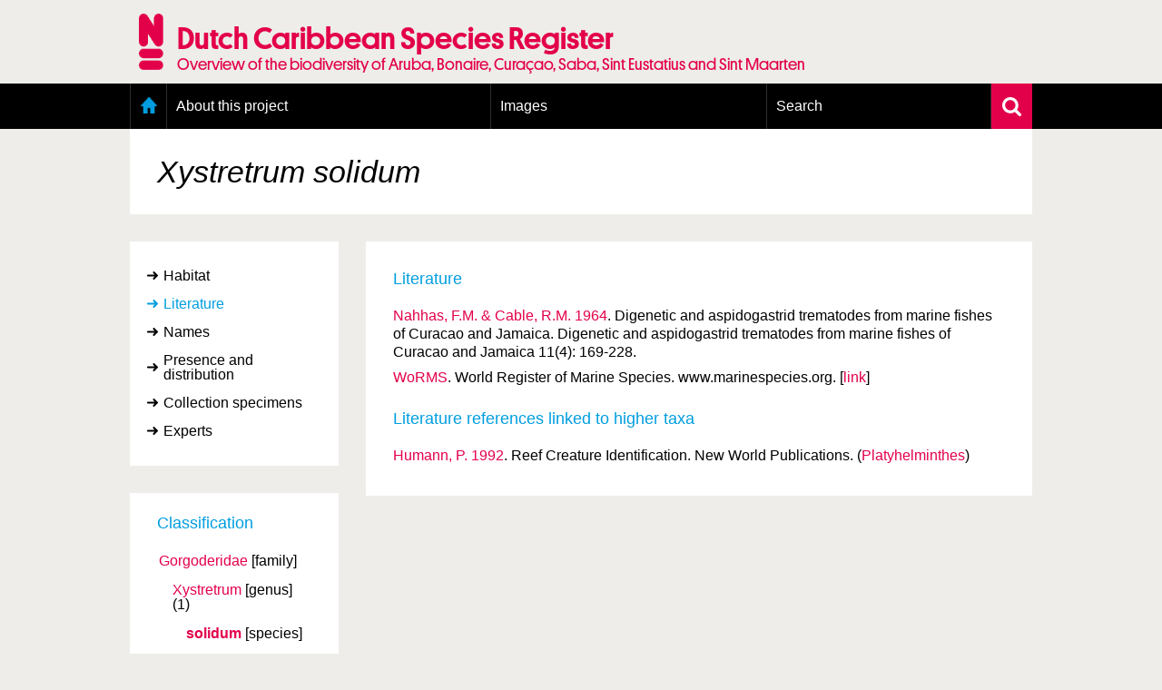

--- FILE ---
content_type: text/css
request_url: https://www.dutchcaribbeanspecies.org/linnaeus_ng/app/style/css/soortenregister.css
body_size: 4185
content:
h2 {
    color: #009ee0;
    font-size: 18px;
    margin-bottom: 15px;
    display: block;
    line-height: 1.3;
}

h1 {
    font-size: 21px;
    margin-bottom: 15px;
    display: block;
}

h3 {
    font-weight: bold;
    margin-bottom: 15px;
}

a {
    text-decoration: none;
    color: #e3004a;
}

#dialogRidge {
    width: 100%;
    max-width: 994px;
    margin: 0 auto;
    padding-top: 30px;
    padding-bottom: 100px;
    position: relative;
    box-sizing: border-box;
    display: -webkit-box;
    display: -webkit-flex;
    display: -ms-flexbox;
    display: flex;
}

@media screen and (max-width: 994px) {
    #dialogRidge {
        -webkit-box-orient: vertical;
        -webkit-box-direction: normal;
        -webkit-flex-direction: column;
        -ms-flex-direction: column;
        flex-direction: column;
        padding-top: 0;
        padding-bottom: 30px;
    }
}

#content {
    max-width: 100%;
    -webkit-box-flex: 1;
    -webkit-flex-grow: 1;
    -ms-flex-positive: 1;
    flex-grow: 1;
    -webkit-box-orient: vertical;
    -webkit-box-direction: normal;
    -webkit-flex-direction: column;
    -ms-flex-direction: column;
    flex-direction: column;
}

#left ~ #content {
    margin-left: 30px;
}

@media screen and (max-width: 994px) {
    #content, #left ~ #content {
        margin-left: 0;
    }
}


#more-images-button {
    width: 100%;
    background-color: #009ee0;
    color: #fff;
    -webkit-appearance: none;
    outline-width: 0;
    border: 0;
    min-height: 50px;
    padding: 18px 0;
    margin-top: 30px;
    font-size: 16px;
    cursor: pointer;
}

p {
    margin-bottom: 30px;
    line-height: 1.3;
}

#left {
    min-width: 230px;
    width: 230px;
}

@media screen and (max-width: 994px) {
    #left {
        width: 100%;
    }
}

#left #inlineformsearch {
    padding: 15px;
    box-sizing: border-box;
    background-color: #009ee0;
}

#left #inlineformsearch input[type=text] {
    font-size: 14px;
    padding-left: 15px;
    padding-right: 15px;
    box-sizing: border-box;
    border-radius: 5px;
    border: 0;
    outline-width: 0;
    height: 30px;
    width: 100%;
}

#left .moreSearchOptions {
    display: block;
    background-color: #fff;
    color: #e3004a;
    text-decoration: none;
    padding: 16px 15px;
    line-height: 17px;
    vertical-align: middle;
    height: 50px;
    box-sizing: border-box;
}

#left .moreSearchOptions img {
    height: 17px;
    vertical-align: top;
    width: auto;
    display: inline-block;
}

@media screen and (max-width: 994px) {
    #left .treeSimpleSearch {
        display: none;
    }
}

.treebranchContainer.responsive {
    display: none;
}

@media screen and (max-width: 994px) {
    .treebranchContainer.desktop {
        display: none;
    }

    .treebranchContainer.responsive {
        display: block;
        order: 11;
    }

    .treebranchContainer {
        margin-bottom: 30px;
    }
}

#categories {
    background-color: #fff;
    padding: 22px 0 23px 0;
}

.treebranchContainer {
    background-color: #fff;
    overflow: hidden;
    padding: 22px 30px 23px 30px;
}

@media screen and (max-width: 994px) {
    .treebranchContainer.filterPictures {
        display: block;
    }
}

.treebranchContainer #name-tree {
    width: 100%;
}

.treebranchContainer h2 {
    color: #009ee0;
}

.treebranchContainer .classContainer {
    padding: 2px;
}

.treebranchContainer td {
    padding-bottom: 7px;
}

.treebranchContainer tr:last-child td {
    padding-bottom: 0;
}

.treebranchContainer a {
    color: #e3004a;
    text-decoration: none;
    display: inline-block;
}

.detail-link {
    width: 30px;
    height: 17px;
    background-color: #fff;
    display: inline-block;
    background-image: url("../img/arrow-right.svg");
    background-size: auto 17px;
    background-repeat: no-repeat;
    background-position: center 3px;
}

#facets + .treebranchContainer {
    margin-top: 30px;
}

.buffer-3 {
    padding-left: 15px;
}

.buffer-6 {
    padding-left: 30px;
}

.buffer-9 {
    padding-left: 45px;
}

.buffer-12 {
    padding-left: 60px;
}

.buffer-15 {
    padding-left: 75px;
}

.taxonoverzicht {
    line-height: 1.2;
}

.taxonoverzicht a {
    color: #e3004a;
    text-decoration: none;
}

.taxonoverzicht .taxonoverzicht {
    padding-left: 30px;
}
.taxonoverzicht li {
    line-height: 1.5;
}
@media screen and (max-width: 994px) {
    .taxonoverzicht .taxonoverzicht {
        padding-left: 0px;
    }
}


#tree-container {
    line-height: 1.3;
}

#tree-container a {
    color: #e3004a;
    text-decoration: none;
}

#tree-container .tree-top {
    margin-left: 0;
}

#tree-container ul {
    margin-left: 30px;
    list-style-type: none;
}

@media screen and (max-width: 994px) {
    #tree-container ul {
        border-left: 1px solid #eeede9;
        padding-left: 0px;
        margin-left: 0px;
    }
}

#tree-container li {
    list-style-type: none;
}

#tree-container .rank {
    display: inline-block;
    padding-left: 8px;
}

#tree-container .child-count {
    color: #b2b1a8;
    padding-left: 8px;
}

#tree-container i {
    font-style: italic;
}

.taxon-detail {
    line-height: 1.3;
}

.taxon-detail table td {
    padding-right: 15px;
    line-height: 1.3;
}

.taxon-detail h2.source, .taxon-detail h4.source {
    font-size: 16px;
    margin-bottom: 0;
    color: #000;
}

h1.main-display-name.mobile, h1.main-display-name.desktop {
    font-size: 24px;
}

.sideMenuTitle {
    font-size: 21px;
}

.main-display-name.mobile {
    display: none;
}

@media screen and (max-width: 994px) {
    .main-display-name.mobile {
        display: block;
    }
}

.sideBarLogos {
    margin-top: 30px;
    background-color: #fff;
}

.sideBarLogos a {
    display: block;
}

.sideBarLogos img {
    max-width: 170px;
    padding: 30px 0;
    display: block;
    margin: 0 auto;
}

.cursive {
    font-style: italic;
}

.protection {
    line-height: 1.3;
}

.protection b {
    font-weight: bold;
}

.protection li ul {
    list-style-type: disc;
    padding-left: 30px;
    margin-bottom: 15px;
}

.protection li li {
    list-style-type: disc;
}

.treeSimpleSearch + #facets {
    margin-top: 30px;
}

@media screen and (max-width: 994px) {
    .treeSimpleSearch + #facets {
        margin-top: 0;
    }
}

@media screen and (max-width: 994px) {
    #facets {
        margin-top: 0;
    }
}

.literateTable td:first-child {
    padding-right: 15px;
}

.taxon-dna-table {
    text-align: left;
}

.taxon-dna-table th {
    font-weight: bold;
    padding-bottom: 2px;
    padding-right: 15px;
}

.taxon-dna-table th:last-child {
    padding-right: 0;
}

.taxon-dna-table td {
    padding-right: 15px;
}

.taxon-dna-table td:last-child {
    padding-right: 0;
}

#images-container {
    overflow: hidden;
    display: -webkit-box;
    display: -webkit-flex;
    display: -ms-flexbox;
    display: flex;
    margin: 0 -15px -15px -15px;
    -webkit-flex-wrap: wrap;
    -ms-flex-wrap: wrap;
    flex-wrap: wrap;
}

#images-container .imageInGrid3 {
    padding-left: 15px;
    padding-right: 15px;
    box-sizing: border-box;
    line-height: 1.3;
    float: left;
    position: relative;
    margin-bottom: 15px;
    margin-top: 15px;
    width: 33.33%;
}

#images-container .imageInGrid3:nth-child(3n+3) {
    clear: both;
}

@media screen and (max-width: 994px) {
    #images-container .imageInGrid3 {
        width: 50%;
    }

    #images-container .imageInGrid3:nth-child(3n+3) {
        clear: none;
    }

    #images-container .imageInGrid3:nth-child(2n+2) {
        clear: both;
    }
}

@media screen and (max-width: 500px) {
    #images-container .imageInGrid3:nth-child(1n+1) {
        clear: both;
        width: 100%;
    }
}

#images-container .imageInGrid3 img {
    width: 100%;
}

#images-container ul {
    color: #fff;
    position: absolute;
    bottom: 0;
    padding: 15px;
    font-size: 12px;
}

#images-container .thumbContainer {
    position: relative;
}

.photographersList, .validatorList {
    line-height: 1.3;
}

.photographersList td:first-child, .validatorList td:first-child {
    padding-right: 15px;
}

.top5 li {
    margin-bottom: 15px;
}

.top5 h4 {
    margin-bottom: 15px;
}

.thumbContainer {
    position: relative;
}

.pic-meta-label i {
    font-style: italic;
}

.fancybox-title a.help {
    background: url(../img/card_help.gif) no-repeat 0 0;
    width: 16px;
    height: 16px;
    display: inline-block;
}

.mediaTabs {
    display: -webkit-box;
    display: -webkit-flex;
    display: -ms-flexbox;
    display: flex;
    overflow: hidden;
    background-color: #fff;
}

.mediaTabs .mediaTab {
    padding: 0 30px;
    -webkit-box-flex: 1;
    -webkit-flex-grow: 1;
    -ms-flex-positive: 1;
    flex-grow: 1;
    text-align: center;
    min-height: 50px;
    display: -webkit-box;
    display: -webkit-flex;
    display: -ms-flexbox;
    display: flex;
    -webkit-box-align: center;
    -webkit-align-items: center;
    -ms-flex-align: center;
    align-items: center;
    -webkit-box-pack: center;
    -webkit-justify-content: center;
    -ms-flex-pack: center;
    justify-content: center;
    -webkit-align-content: center;
    -ms-flex-line-pack: center;
    align-content: center;
}

.mediaTabs .mediaTab.media-active {
    background-color: #009ee0;
    color: #fff;
    position: relative;
}

.mediaTabs .mediaTab.media-not-active {
    position: relative;
    padding: 0;
}

.mediaTabs .mediaTab.media-not-active a {
    color: #000;
    min-height: 50px;
    width: 100%;
    padding: 0 30px;
    display: -webkit-box;
    display: -webkit-flex;
    display: -ms-flexbox;
    display: flex;
    -webkit-box-align: center;
    -webkit-align-items: center;
    -ms-flex-align: center;
    align-items: center;
    -webkit-box-pack: center;
    -webkit-justify-content: center;
    -ms-flex-pack: center;
    justify-content: center;
    -webkit-align-content: center;
    -ms-flex-line-pack: center;
    align-content: center;
}

#paginator {
    display: table;
    margin: 30px auto 0 auto;
}

#paginator ul {
    overflow: hidden;
}

#paginator li {
    float: left;
    display: inline-block;
}

#paginator .cell {
    padding: 0 8px;
    display: block;
}

#paginator a {
    color: #e3004a;
    padding: 0 8px;
    text-decoration: none;
}

.selectableParametersPanel {
    display: none;
}

.searchBoxContainer {
    background-color: #fff;
    margin-bottom: 30px;
    width: 100%;
}

.searchBoxContainer.mobile {
    display: none;
}

@media screen and (max-width: 994px) {
    .searchBoxContainer.mobile {
        display: block;
    }
}

@media screen and (max-width: 994px) {
    .searchBoxContainer.desktop {
        display: none;
    }
}

.searchBoxContainer .tabs {
    display: -webkit-box;
    display: -webkit-flex;
    display: -ms-flexbox;
    display: flex;
}

.searchBoxContainer li {
    display: inline-block;
    float: left;
    text-align: center;
    cursor: pointer;
    -webkit-box-flex: 1;
    -webkit-flex-grow: 1;
    -ms-flex-positive: 1;
    flex-grow: 1;
}

.searchBoxContainer .active {
    background-color: #009ee0;
}

.searchBoxContainer .active a {
    color: #fff;
}

.searchBoxContainer a {
    padding: 17px 15px;
    color: #000;
    display: inline-block;
    box-sizing: border-box;
    width: 100%;
    text-decoration: none;
}

@media screen and (max-width: 994px) {
    .searchBoxContainer a span {
        font-size: 18px;
        display: block;
    }
}

@media screen and (max-width: 994px) {
    .searchBoxContainer a span {
        font-size: 14px;
    }
}

.searchBoxContainer #desktopgroup_suggestion, .searchBoxContainer #mobilegroup_suggestion {
    position: absolute;
    background-color: #fff;
    left: 0;
    right: 0;
    top: 100%;
    padding: 8px 0 7px 0;
    z-index: 100;
}

.searchBoxContainer #desktopgroup_suggestion ul, .searchBoxContainer #mobilegroup_suggestion ul {
    overflow: hidden;
}

.searchBoxContainer #desktopgroup_suggestion li, .searchBoxContainer #mobilegroup_suggestion li {
    float: none;
    width: 100%;
    display: block;
    padding: 7px 15px 8px 15px;
    text-align: left;
}

.searchBoxContainer #desktopgroup_suggestion li:hover, .searchBoxContainer #mobilegroup_suggestion li:hover {
    background-color: #e3004a;
    color: #fff;
}

.simpleSuggestions {
    background-color: #fff;
    padding: 8px 0;
    position: absolute;
    left: 0;
    right: 0;
    top: 100%;
    z-index: 100;
}

.simpleSuggestions li {
    text-align: left;
    width: 100%;
    display: block;
    padding: 7px 15px 8px 15px;
}

.simpleSuggestions li:hover {
    background-color: #e3004a;
    color: #fff;
}

#formSearchFacetsSpecies #search-parameters {
    line-height: 1.3;
}

#formSearchFacetsSpecies #search-parameters li {
    position: relative;
    padding-right: 35px;
}

#formSearchFacetsSpecies #search-parameters .removeSearchParam {
    position: absolute;
    top: 11px;
    right: 15px;
}

#formSearchFacetsSpecies .selected-parameters .clickable {
    padding-right: 15px;
    background-color: #009ee0;
    border-bottom-color: #009ee0;
}

#formSearchFacetsSpecies .help {
    padding-left: 14px;
    display: block;
}

.normalLabel {
    display: none;
}

.selectLabel {
    background-color: #eeede9;
    display: block;
    width: 100%;
    padding: 15px 15px 0 15px;
}

.quickSearch {
    background-color: #fff;
    padding: 30px;
}

.quickSearch .commontName {
    display: block;
}

.taxonTree {
    padding: 30px;
    background-color: #fff;
}

.removeAllParams {
    padding: 15px;
    text-decoration: none;
    color: #e3004a;
    display: block;
}

.removeSearchParam {
    color: #e3004a;
    float: right;
}

.searchPictures {
    padding: 30px;
    background-color: #fff;
}

@media screen and (max-width: 994px) {
    .searchPictures {
        margin-top: 30px;
    }
}

.searchResultContainer {
    width: 100%;
    background-color: #fff;
    padding: 30px;
    -webkit-box-flex: 1;
    -webkit-flex-grow: 1;
    -ms-flex-positive: 1;
    flex-grow: 1;
    box-sizing: border-box;
}

.searchResultContainer #resultcount-header {
    display: block;
    min-height: 18px;
}

@media screen and (max-width: 994px) {
    .searchResultContainer {
        margin-top: 30px;
    }
}

.treebranchContainer + #toolbox {
    margin-top: 30px;
}

.filterPictures {
    padding: 0;
}

.filterPictures label {
    display: block;
    background-color: #e3004a;
    color: #fff;
    min-height: 50px;
    padding: 15px;
    position: relative;
    cursor: pointer;
}

.filterPictures label i {
    position: absolute;
    right: 15px;
    top: 50%;
    -webkit-transform: translateY(-50%);
    -ms-transform: translateY(-50%);
    transform: translateY(-50%);
}

.filterPictures .filter {
    display: none;
}

.filterPictures .filter .input {
    padding: 15px;
    background-color: #d4d3cf;
}

.filterPictures .filter input[type=text] {
    height: 30px;
    width: 100%;
    font-size: 14px;
    display: block;
    border-radius: 5px;
    outline-width: 0;
    box-sizing: border-box;
    border: 0;
    padding: 0 15px;
}

.filterPictures a {
    font-size: 14px;
    color: #000;
}

.filterPictures .completeList {
    padding: 16px 15px;
    min-height: 50px;
    color: #e3004a;
}

.suggestion li:hover, #mobilegroup_suggestion ul li.selected, #desktopgroup_suggestion ul li.selected {
    background-color: #e3004a;
    color: #fff;
}

#formSearchFacetsSpecies {
    background-color: #fff;
}

#formSearchFacetsSpecies .clickable {
    background-color: #e3004a;
    overflow: hidden;
    display: block;
    height: 60px;
    border-bottom: 1px solid #c90043;
    color: #fff;
    line-height: 60px;
    padding-left: 15px;
    padding-right: 45px;
    cursor: pointer;
    position: relative;
}

#formSearchFacetsSpecies .clickable i {
    position: absolute;
    right: 15px;
    top: 50%;
    -webkit-transform: translateY(-50%);
    -ms-transform: translateY(-50%);
    transform: translateY(-50%);
}

#formSearchFacetsSpecies .arrow-container {
    display: inline-block;
}

#formSearchFacetsSpecies i.up {
    display: none;
}

#formSearchFacetsSpecies .customSelect {
    display: block;
    width: 100%;
}

#formSearchFacetsSpecies li {
    padding: 8px 15px 7px 15px;
}

#formSearchFacetsSpecies ul {
    padding: 7px 0 8px 0;
}

.resultDetails .resultLink {
    display: block;
}

.resultDetails {
    padding: 15px;
    background-color: #eeede9;
    font-size: 14px;
    display: block;
    line-height: 1.3;
}

.resultDetails i {
    color: #000;
}

.resultDetails a {
    color: #e3004a;
    text-decoration: none;
    display: block;
}

.filterSearchText {
    display: block;
    padding: 16px 15px;
    height: 50px;
    background-color: #fff;
    color: #009ee0;
    text-align: center;
}

.filterSearchText i {
    display: none;
}

.clicklink {
    position: absolute;
    top: 0;
    left: 0;
    z-index: 25;
    right: 0;
    bottom: 0;
}

.simple-search {
    display: -webkit-box;
    display: -webkit-flex;
    display: -ms-flexbox;
    display: flex;
    -webkit-flex-wrap: wrap;
    -ms-flex-wrap: wrap;
    flex-wrap: wrap;
}

.simple-search .searchResult {
    margin-top: 15px;
    padding-bottom: 8px;
    list-style-type: none;
}

.simple-search .result {
    display: block;
    line-height: 1.3;
    background-color: #eeede9;
    margin-bottom: 30px;
    padding: 15px 135px 15px 15px;
    position: relative;
}

.simple-search .result:last-child {
    margin-bottom: 0;
}

.simple-search .result a {
    color: #e3004a;
    text-decoration: none;
}

.simple-search .result .image {
    display: block;
    position: absolute;
    background-size: cover;
    background-position: center;
    right: 0;
    width: 120px;
    top: 0;
    bottom: 0;
    overflow: hidden;
}

/*.simple-search .result .image img {
  position: absolute;
  left: 50%;
  top: 50%;
  -webkit-transform: translate(-50%, -50%);
      -ms-transform: translate(-50%, -50%);
          transform: translate(-50%, -50%);
  height: 100%; }*/
.simple-search .result .commonName {
    display: block;
}

.simple-search .result .status {
    display: block;
}

.simple-search .orderList {
    float: right;
    overflow: hidden;
}

@media screen and (max-width: 500px) {
    .simple-search .orderList {
        width: 100%;
    }
}

.simple-search .orderList .customSelect {
    vertical-align: top;
    float: left;
    width: 232px;
}

@media screen and (max-width: 500px) {
    .simple-search .orderList .customSelect {
        width: 100%;
    }
}

.simple-search .orderList .sortList, .simple-search .orderList .sortBlock {
    float: left;
    margin-left: 15px;
    vertical-align: top;
    display: inline-block;
}

.simple-search .orderList svg {
    width: 30px;
    height: 30px;
}

.searchHeader {
    overflow: hidden;
}

.searchHeader h2 {
    float: left;
    margin-bottom: 0;
}

@media screen and (max-width: 500px) {
    .searchHeader h2 {
        display: block;
        float: none;
        margin-bottom: 15px;
    }
}

.searchHeader .customSelect {
    float: right;
    width: 232px;
}

@media screen and (max-width: 500px) {
    .searchHeader .customSelect {
        display: block;
        float: none;
        max-width: 100%;
        width: 100%;
        margin-bottom: 15px;
    }
}

.exportResults {
    background-color: #fff;
}

.exportResults a {
    color: #e3004a;
    padding: 17px 15px;
    display: block;
    box-sizing: border-box;
    text-decoration: none;
}

#formSearchFacetsSpecies + #toolbox {
    margin-top: 30px;
}

@media screen and (max-width: 994px) {
    #toolbox {
        display: none;
    }
}

.extendedSearch, .simpleSearch {
    padding: 15px;
    position: relative;
    background-color: #009ee0;
}

.extendedSearch input, .simpleSearch input {
    border-radius: 5px;
    width: 100%;
    border: 0;
    height: 30px;
    padding-left: 15px;
    padding-right: 15px;
    box-sizing: border-box;
    font-size: 14px;
    outline-width: 0;
}

.extendedSearch input:-webkit-autofill, .simpleSearch input:-webkit-autofill {
    -webkit-box-shadow: 0 0 0px 1000px white inset;
}

.openValue {
    position: relative;
    padding: 5px 15px 15px 15px;
    background-color: #eeede9;
}

.openValue input[type=text] {
    padding-left: 15px;
    width: 100%;
    box-sizing: border-box;
    outline-width: 0;
    height: 30px;
    font-size: 14px;
    border-radius: 5px;
    border: 0;
    padding-right: 30px;
}

.openValue input[type=button] {
    position: absolute;
    right: 15px;
    top: 5px;
    height: 30px;
    -webkit-appearance: none;
    -moz-appearance: none;
    appearance: none;
    border-top-right-radius: 5px;
    border-bottom-right-radius: 5px;
    width: 30px;
    color: #fff;
    cursor: pointer;
    border: 0;
    background-color: #e3004a;
}

#taxonImage {
    height: 400px;
    display: block;
    position: relative;
    background-size: cover;
    background-position: center top -100px;
    overflow: hidden;
}

@media screen and (max-width: 994px) {
    #taxonImage {
        height: 200px;
        display: block;
        position: relative;
        background-size: cover;
        background-position: center;
        overflow: hidden;
    }

    #taxonHeader #headerImage {
        height: 200px !important;
    }
}
@media screen and (min-width: 1280px) {
    #taxonImage {
        background-position: center top -200px;
    }
}

#taxonImage img {
    display: block;
    width: 100%;
    position: absolute;
    top: 50%;
    -webkit-transform: translateY(-50%);
    -ms-transform: translateY(-50%);
    transform: translateY(-50%);
    z-index: -1;
}

/*
    @media screen and (max-width: 994px) {
      #taxonImage img {
        min-height: 100%;
        width: auto;
        left: 50%;
        -webkit-transform: translate(-50%, -50%);
            -ms-transform: translate(-50%, -50%);
                transform: translate(-50%, -50%);
        min-width: 100%; } }
*/
@media screen and (max-width: 500px) {
    #taxonImage img {
        width: 100%;
    }
}

.imageGradient {
    background: -webkit-linear-gradient(top, transparent 53%, rgba(0, 0, 0, 0.01) 60%, rgba(0, 0, 0, 0.3) 75%, black 100%);
    background: linear-gradient(top, transparent 53%, rgba(0, 0, 0, 0.01) 60%, rgba(0, 0, 0, 0.3) 75%, black 100%);
    position: absolute;
    top: 0;
    bottom: 0;
    left: 0;
    right: 0;
}

#taxonHeader {
    position: relative;
}

#taxonHeader #headerImage {
    width: 100%;
    max-width: 994px;
    margin: 0 auto;
    height: 400px;
    position: absolute;
    left: 50%;
    z-index: 100;
    -webkit-transform: translateX(-50%);
    -ms-transform: translateX(-50%);
    transform: translateX(-50%);
}

@media screen and (max-width: 500px) {
    #taxonHeader #headerImage {
        height: 200px;
    }
}

#taxonHeader .titles h1 {
    color: #fff;
    margin-bottom: 5px;
}

#taxonHeader .titles h2 {
    font-size: 16px;
    color: #fff;
    font-style: italic;
    margin-bottom: 5px;
}

#taxonHeader .titles #taxonImageCredits {
    font-size: 16px;
    color: #009ee0;
}

.customSelect {
    background-color: transparent;
    width: 100%;
    height: 100%;
    font-size: 16px;
    height: 30px;
    width: 200px;
    -webkit-appearance: none;
    -moz-appearance: none;
    appearance: none;
    border: 0;
    outline-width: 0;
    padding-left: 14px;
    background-color: #eeede9;
    border-radius: 0;
    background-image: url("../img/arrow-down-b.png");
    background-position: center right 8px;
    padding-right: 35px;
    background-size: 20px;
    background-repeat: no-repeat;
}

.customSelect:focus {
    outline-width: 0;
}

.customSelect:-moz-focusring {
    color: transparent;
    text-shadow: 0 0 0 #000;
}

.customSelect::-ms-expand {
    display: none;
}

.morris-hover {
    position: absolute;
    z-index: 1000;
}

.morris-hover.morris-default-style {
    border-radius: 10px;
    padding: 6px;
    color: #666;
    background: rgba(255, 255, 255, 0.8);
    border: solid 2px rgba(230, 230, 230, 0.8);
    font-family: sans-serif;
    font-size: 12px;
    text-align: center;
}

.morris-hover.morris-default-style .morris-hover-row-label {
    font-weight: bold;
    margin: 0.25em 0;
}

.morris-hover.morris-default-style .morris-hover-point {
    white-space: nowrap;
    margin: 0.1em 0;
}

.whiteBox {
    background-color: #fff;
    padding: 30px;
}
@media screen and (max-width: 994px) {
    .whiteBox {
        overflow: clip;
    }
}

table tr td {
    padding: 5px 5px 2px 0
}

.link {
    color: #e3004a;
}

#hint-box {
    border: 1px solid #999;
    background-color: #FFC;
    font-size: 0.7em;
    width: 250px;
    min-height: 100px;
}

#hint-box b {
    font-weight: bold;
}

.no-italics {
    font-style: normal;
}

i, em, .italics {
    font-style: italic;
}

strong {
    font-weight: bold;
}

.whiteBox {
    max-width: 100%;
    max-width: 735px; /* for IE only, but <!--[if !IE]> no longer detects IE >= v10 */
}

@media screen and (max-width: 994px) {
    .fancybox-caption {
        font-size: 8px ! important;
    }
}

li.general-list {
    padding: 4px 0;
}


@media screen and (max-width: 994px) {
    table.traits,
    table.traits tr,
    table.traits td {
        display: block;
        width: 100%;
    }

    table.traits tr {
        margin-bottom: 15px;
    }

    table.traits td:first-child {
        font-weight: bold;
    }

    table.traits td {
        border: none;
    }
}


--- FILE ---
content_type: image/svg+xml
request_url: https://www.dutchcaribbeanspecies.org/modules/custom/nsr_footer/images/naturalis-logo-white.svg
body_size: 3892
content:
<?xml version="1.0" encoding="UTF-8" standalone="no"?>
<!-- Generator: Adobe Illustrator 16.0.0, SVG Export Plug-In . SVG Version: 6.00 Build 0)  -->

<svg
   xmlns:dc="http://purl.org/dc/elements/1.1/"
   xmlns:cc="http://creativecommons.org/ns#"
   xmlns:rdf="http://www.w3.org/1999/02/22-rdf-syntax-ns#"
   xmlns:svg="http://www.w3.org/2000/svg"
   xmlns="http://www.w3.org/2000/svg"
   xmlns:sodipodi="http://sodipodi.sourceforge.net/DTD/sodipodi-0.dtd"
   xmlns:inkscape="http://www.inkscape.org/namespaces/inkscape"
   version="1.1"
   id="Layer_1"
   x="0px"
   y="0px"
   width="231px"
   height="343px"
   viewBox="0 0 231 343"
   enable-background="new 0 0 231 343"
   xml:space="preserve"
   inkscape:version="0.91 r13725"
   sodipodi:docname="naturalis-logo-white.svg"><metadata
     id="metadata81"><rdf:RDF><cc:Work
         rdf:about=""><dc:format>image/svg+xml</dc:format><dc:type
           rdf:resource="http://purl.org/dc/dcmitype/StillImage" /><dc:title></dc:title></cc:Work></rdf:RDF></metadata><defs
     id="defs79" /><sodipodi:namedview
     pagecolor="#ffffff"
     bordercolor="#666666"
     borderopacity="1"
     objecttolerance="10"
     gridtolerance="10"
     guidetolerance="10"
     inkscape:pageopacity="0"
     inkscape:pageshadow="2"
     inkscape:window-width="1600"
     inkscape:window-height="876"
     id="namedview77"
     showgrid="false"
     inkscape:zoom="1.9460898"
     inkscape:cx="115.5"
     inkscape:cy="171.5"
     inkscape:window-x="0"
     inkscape:window-y="24"
     inkscape:window-maximized="1"
     inkscape:current-layer="Layer_1" /><g
     fill="#e3004a"
     id="g3"
     style="fill:#ffffff"><path
       d="M1.016,187.986c0,9.354,7.653,17.008,17.008,17.008h55.276c9.354,0,17.008-7.653,17.008-17.008   s-7.653-17.008-17.008-17.008H18.023C8.669,170.979,1.016,178.632,1.016,187.986z"
       id="path5"
       style="fill:#ffffff" /><path
       d="M1.016,145.466c0,9.354,7.653,17.008,17.008,17.008h55.276c9.354,0,17.008-7.653,17.008-17.008   s-7.653-17.008-17.008-17.008H18.023C8.669,128.458,1.016,136.112,1.016,145.466z"
       id="path7"
       style="fill:#ffffff" /><path
       d="M73.299,0.899c-9.393,0-17.008,7.615-17.008,17.008v27.667L32.288,8.645c-0.034-0.052-0.068-0.099-0.102-0.15   c-0.045-0.068-0.092-0.135-0.138-0.203c-0.631-0.927-1.28-1.709-1.947-2.355c-0.062-0.063-0.129-0.123-0.192-0.185   c-0.063-0.059-0.127-0.117-0.191-0.173c-3.049-2.893-7.159-4.679-11.694-4.679c-9.393,0-17.008,7.615-17.008,17.008v85.039   c0,9.393,7.615,17.008,17.008,17.008s17.008-7.615,17.008-17.008V75.282l24.003,36.928c0.038,0.059,0.077,0.111,0.115,0.168   c0.036,0.054,0.073,0.107,0.109,0.161c0.64,0.943,1.298,1.736,1.976,2.39c0.048,0.049,0.099,0.094,0.147,0.142   c0.083,0.077,0.166,0.153,0.249,0.226c3.047,2.879,7.146,4.656,11.668,4.656c9.393,0,17.008-7.615,17.008-17.008V17.907   C90.307,8.514,82.692,0.899,73.299,0.899z"
       id="path9"
       style="fill:#ffffff" /><g
       id="g11"
       style="fill:#ffffff"><g
         id="g13"
         style="fill:#ffffff"><path
           d="M12.688,298.571H5.303v-33.188h6.954c5.803,0,9.352,2.734,9.352,8.489c0,3.356-1.535,5.899-4.077,7.194     c3.069,1.104,5.084,3.885,5.084,8.105C22.616,295.167,18.444,298.571,12.688,298.571z M8.132,267.926v12.229h4.125     c4.221,0,6.378-2.35,6.378-6.187c0-3.789-2.062-6.043-6.378-6.043H8.132z M8.132,282.603v13.428h4.46     c4.7,0,7.05-2.781,7.05-6.857c0-3.982-2.254-6.57-7.05-6.57H8.132z"
           id="path15"
           style="fill:#ffffff" /><path
           d="M26.449,267.303c0-1.295,1.007-2.254,2.254-2.254s2.254,0.959,2.254,2.254s-1.007,2.254-2.254,2.254     S26.449,268.598,26.449,267.303z M30.094,298.571h-2.781v-25.658h2.781V298.571z"
           id="path17"
           style="fill:#ffffff" /><path
           d="M46.988,272.481c7.338,0,13.093,5.469,13.093,13.285c0,7.77-5.899,13.236-13.188,13.236     c-7.338,0-13.045-5.227-13.045-13.236C33.847,277.806,39.698,272.481,46.988,272.481z M46.94,296.509     c5.899,0,10.263-4.412,10.263-10.742c0-6.234-4.316-10.791-10.263-10.791s-10.215,4.508-10.215,10.791     C36.725,292.097,40.993,296.509,46.94,296.509z"
           id="path19"
           style="fill:#ffffff" /><path
           d="M86.309,293.585c-1.151,2.254-4.604,5.418-10.023,5.418c-7.578,0-13.045-5.322-13.045-13.236     c0-7.674,5.611-13.285,13.045-13.285c4.46,0,8.296,2.256,10.023,5.084v-14.052h2.782v35.058h-2.782V293.585z M76.286,296.509     c5.899,0,10.167-4.412,10.167-10.742c0-6.283-4.268-10.791-10.167-10.791s-10.167,4.508-10.167,10.791     C66.119,292.097,70.387,296.509,76.286,296.509z"
           id="path21"
           style="fill:#ffffff" /><path
           d="M94.267,267.303c0-1.295,1.007-2.254,2.254-2.254s2.254,0.959,2.254,2.254s-1.007,2.254-2.254,2.254     S94.267,268.598,94.267,267.303z M97.911,298.571H95.13v-25.658h2.781V298.571z"
           id="path23"
           style="fill:#ffffff" /><path
           d="M113.209,295.358l8.968-22.445h2.926l-10.455,25.658h-3.021l-10.551-25.658h3.069L113.209,295.358z"
           id="path25"
           style="fill:#ffffff" /><path
           d="M128.6,286.534c0.336,6.139,4.173,9.975,10.023,9.975c4.845,0,7.626-2.396,9.545-6.377l2.157,0.959     c-1.822,4.508-5.803,7.912-11.702,7.912c-7.625,0-12.9-5.322-12.9-13.236c0-7.77,5.228-13.285,12.517-13.285     c7.338,0,12.325,4.748,12.518,12.471c0,0.336,0,1.055-0.048,1.582H128.6z M128.696,284.136h19.135     c-0.239-5.898-4.268-9.16-9.688-9.16C133.012,274.976,129.271,278.333,128.696,284.136z"
           id="path27"
           style="fill:#ffffff" /><path
           d="M164.277,275.647h-0.911c-3.693,0-5.516,2.35-5.516,6.33v16.594h-2.781v-25.658h2.781v2.879     c0.863-1.486,2.83-2.927,6.427-2.879V275.647z"
           id="path29"
           style="fill:#ffffff" /><path
           d="M172.332,283.034c1.582,0.719,3.021,0.91,4.796,1.629c3.166,1.295,4.987,3.311,4.987,7.051     c0,4.461-3.548,7.146-8.104,7.146c-5.804,0-8.009-3.742-8.009-8.105h2.733c0.096,3.164,1.391,5.707,5.42,5.754     c2.733,0.049,5.179-1.533,5.179-4.604c0-2.732-1.391-3.98-3.453-4.795c-1.63-0.672-3.357-1.008-4.987-1.775     c-3.069-1.486-4.125-3.549-4.125-6.234c0-3.932,2.974-6.475,7.29-6.475c5.372,0,7.242,3.549,7.289,7.434h-2.638     c-0.143-3.164-1.63-5.131-4.699-5.131c-2.686,0-4.509,1.438-4.509,4.027C169.502,281.019,170.462,282.171,172.332,283.034z"
           id="path31"
           style="fill:#ffffff" /><path
           d="M185.519,267.303c0-1.295,1.007-2.254,2.254-2.254s2.254,0.959,2.254,2.254s-1.007,2.254-2.254,2.254     S185.519,268.598,185.519,267.303z M189.163,298.571h-2.781v-25.658h2.781V298.571z"
           id="path33"
           style="fill:#ffffff" /><path
           d="M198.466,272.913h5.468v2.447h-5.468v16.785c0,2.59,0.336,4.076,3.261,4.076h2.158v2.445     c-0.624,0.049-1.631,0.096-2.445,0.096c-4.7,0-5.755-2.205-5.755-6.139V275.36h-2.782v-2.447h2.782v-3.884h2.781V272.913z"
           id="path35"
           style="fill:#ffffff" /><path
           d="M213.231,306.964l3.356-8.393l-10.886-25.658h3.116l9.256,22.109l8.682-22.109h3.021l-13.716,34.051H213.231z"
           id="path37"
           style="fill:#ffffff" /></g><g
         id="g39"
         style="fill:#ffffff"><path
           d="M32.007,337.312c-1.823,1.871-5.611,4.412-10.887,4.412c-9.784,0-16.785-7.098-16.785-17.217s6.954-17.264,16.689-17.264     c3.98,0,7.769,1.246,10.455,3.787l-1.678,1.967c-2.35-2.014-5.467-3.164-8.825-3.164c-8.249,0-13.716,6.041-13.716,14.674     s5.803,14.629,13.908,14.629c4.364,0,7.338-1.967,9.256-3.693L32.007,337.312z"
           id="path41"
           style="fill:#ffffff" /><path
           d="M36.478,329.063c0.336,6.139,4.172,9.975,10.023,9.975c4.844,0,7.625-2.396,9.544-6.377l2.158,0.959     c-1.822,4.508-5.803,7.912-11.702,7.912c-7.625,0-12.901-5.322-12.901-13.236c0-7.77,5.228-13.285,12.517-13.285     c7.338,0,12.325,4.748,12.517,12.471c0,0.336,0,1.055-0.048,1.582H36.478z M36.574,326.665h19.135     c-0.24-5.898-4.269-9.16-9.688-9.16C40.89,317.505,37.149,320.862,36.574,326.665z"
           id="path43"
           style="fill:#ffffff" /><path
           d="M77.191,324.364c0-4.221-1.774-6.715-5.563-6.715c-3.836,0-5.851,2.781-5.851,6.953v16.498h-2.781v-25.658h2.781v2.688     c0.815-1.344,2.878-2.975,6.139-2.975c5.755,0,8.057,3.98,8.057,8.969v16.977h-2.782V324.364z"
           id="path45"
           style="fill:#ffffff" /><path
           d="M88.698,315.442h5.467v2.447h-5.467v16.785c0,2.59,0.335,4.076,3.261,4.076h2.158v2.445     c-0.624,0.049-1.63,0.096-2.446,0.096c-4.7,0-5.755-2.205-5.755-6.139V317.89h-2.782v-2.447h2.782v-3.883h2.782V315.442z"
           id="path47"
           style="fill:#ffffff" /><path
           d="M98.719,329.063c0.336,6.139,4.172,9.975,10.023,9.975c4.844,0,7.626-2.396,9.544-6.377l2.158,0.959     c-1.822,4.508-5.803,7.912-11.702,7.912c-7.625,0-12.9-5.322-12.9-13.236c0-7.77,5.228-13.285,12.518-13.285     c7.338,0,12.325,4.748,12.517,12.471c0,0.336,0,1.055-0.048,1.582H98.719z M98.815,326.665h19.136     c-0.24-5.898-4.27-9.16-9.688-9.16C103.131,317.505,99.391,320.862,98.815,326.665z"
           id="path49"
           style="fill:#ffffff" /><path
           d="M134.396,318.177h-0.911c-3.692,0-5.516,2.35-5.516,6.33v16.594h-2.781v-25.658h2.781v2.879     c0.863-1.486,2.829-2.926,6.427-2.879V318.177z"
           id="path51"
           style="fill:#ffffff" /></g><g
         id="g53"
         style="fill:#ffffff"><polygon
           points="12.112,232.965 12.112,255.986 5.296,255.986 5.296,221.051 12.566,221.051 27.561,244.476 27.561,221.051      34.375,221.051 34.375,255.986 27.409,255.986    "
           id="polygon55"
           style="fill:#ffffff" /><path
           d="M59.742,228.978v2.523c-1.564-1.768-4.645-2.979-7.976-2.979c-8.28,0-13.833,5.957-13.833,13.935     c0,8.38,5.604,13.983,13.833,13.983c4.342,0,7.017-1.817,8.078-3.13v2.676h6.311v-27.009H59.742z M52.17,250.433     c-4.444,0-7.473-3.381-7.473-7.976c0-4.493,2.878-7.927,7.473-7.927c4.341,0,7.42,3.383,7.42,7.927     C59.591,247.052,56.713,250.433,52.17,250.433z"
           id="path57"
           style="fill:#ffffff" /><path
           d="M79.024,228.978h4.14v5.704h-4.14v12.57c0,2.021,0.656,2.878,2.574,2.878h1.566v5.756c-0.152,0-1.364,0.354-3.686,0.354     c-5.099,0-7.219-2.574-7.219-7.068v-14.489h-2.524v-5.704h2.524v-4.241h6.765V228.978z"
           id="path59"
           style="fill:#ffffff" /><path
           d="M93.974,245.939c0,2.626,1.061,4.292,3.484,4.292c2.422,0,3.734-1.767,3.734-4.342v-16.912h6.766v27.009h-6.715v-2.02     c-0.707,0.909-2.473,2.323-5.653,2.323c-6.007,0-8.38-4.039-8.38-9.542v-17.771h6.765V245.939z"
           id="path61"
           style="fill:#ffffff" /><path
           d="M124.915,235.943h-1.713c-2.627,0-3.534,1.263-3.534,3.585v16.458h-6.766v-27.009h6.766v2.17     c0.958-1.362,2.473-2.271,5.247-2.271V235.943z"
           id="path63"
           style="fill:#ffffff" /><path
           d="M148.493,228.978v2.523c-1.568-1.768-4.645-2.979-7.979-2.979c-8.278,0-13.831,5.957-13.831,13.935     c0,8.38,5.604,13.983,13.831,13.983c4.343,0,7.018-1.817,8.079-3.13v2.676h6.311v-27.009H148.493z M140.918,250.433     c-4.441,0-7.471-3.381-7.471-7.976c0-4.493,2.878-7.927,7.471-7.927c4.342,0,7.422,3.383,7.422,7.927     C148.34,247.052,145.463,250.433,140.918,250.433z"
           id="path65"
           style="fill:#ffffff" /><rect
           x="159.846"
           y="219.082"
           width="6.767"
           height="36.904"
           id="rect67"
           style="fill:#ffffff" /><path
           d="M191.041,238.67c1.214,0.354,2.323,0.556,3.687,0.959c4.344,1.313,6.462,3.434,6.462,8.33     c0,5.503-4.542,8.381-9.844,8.381c-7.472,0-9.794-4.393-9.643-9.088h6.463c0,1.919,0.656,3.636,3.281,3.636     c1.766,0,3.181-0.858,3.181-2.423c0-1.566-0.808-2.272-2.677-2.776c-1.465-0.404-2.627-0.657-4.09-1.213     c-3.735-1.363-5.604-3.887-5.604-7.977c0-4.543,3.836-7.875,9.237-7.875c5.707,0,9.09,2.877,9.14,8.531h-6.211     c-0.049-2.069-1.009-3.281-3.078-3.281c-1.616,0-2.676,0.908-2.676,2.271C188.67,237.459,189.428,238.215,191.041,238.67z"
           id="path69"
           style="fill:#ffffff" /><g
           id="g71"
           style="fill:#ffffff"><rect
             x="171.56"
             y="228.978"
             width="6.764"
             height="27.009"
             id="rect73"
             style="fill:#ffffff" /><path
             d="M170.902,223.171c0-2.271,1.816-4.089,4.04-4.089c2.271,0,4.038,1.817,4.038,4.089c0,2.222-1.767,3.989-4.038,3.989      C172.719,227.16,170.902,225.393,170.902,223.171z"
             id="path75"
             style="fill:#ffffff" /></g></g></g></g></svg>

--- FILE ---
content_type: application/javascript
request_url: https://www.dutchcaribbeanspecies.org/linnaeus_ng/app/javascript/soortenregister.js
body_size: 651
content:
$(
    function () {
        $('body').on(
        'click',
            '.clickable',
            function () {
                var panel = $(this).attr('panel');
        
            if ($('#' + panel).is(':visible')) {
            
                    $(this).find('.up').hide();
                    $(this).find('.down').show();
                    $('#' + panel).hide();            
            } else {
                    $(this).find('.up').show();
                    $(this).find('.down').hide();
                    $('#' + panel).show();
            }
        }
        );

        $('body').on(
        'click',
            '.search-toggle-js',
            function () {
                $('body').toggleClass('search-open');
                $('.menuContainer').find('input').select().focus();
        }
        );

  
        $('body').on(
        'click',
            '.close-suggestion-list-js',
            function () {
                $('#name_suggestion').hide();
                $('body').removeClass('search-open');
        }
        );

        $('body').on(
        'keyup',
            'form[name=inlineformsearch] input[name=search]',
            function (e) {
            if (e.keyCode == 27 || $(this).val() == '') {
                    $('.suggestion-list').hide();
            } else {
                    $('.suggestion-list').show();
            }

                $('.suggestion-list ul').append('<li>Nog een suggestie</li>');
        }
        );

        $(".fancybox").fancybox(
        {
            beforeShow : function () {
                try {
                    description = decodeURIComponent($(this.element).attr("ptitle"));
                } catch (e) {
                    description = unescape($(this.element).attr("ptitle"));
                }
                if (description != "" && description != undefined) {
                    this.title = description;
                }
            }
        }
        );

        $('body').on(
        'click',
            '.menuToggle',
            function (e) {
                e.preventDefault();
      
                $('.menu').slideToggle(
                'fast',
                function () {
                    $('body').toggleClass('menuOpen');
            }
                );
        }
        );

        $('body').on(
        'click',
            '.menu li .toggle-submenu-js',
            function (e) {
            if ($('.menuToggle').css('display') === 'block') {
                    e.preventDefault();    
                    var submenu = $(this).parent().find('ol'),
                    plus = $(this).parent().find('i.plus');

                    if (submenu.css('display') === 'block') {
                        submenu.slideUp('fast');
                        plus.fadeIn('fast');
                        } else {
                        $('.menu').find('ol').slideUp('fast');
                        $('.menu').find('i.plus').fadeIn('fast');
                        plus.fadeOut('fast');
                        submenu.slideDown('fast');
                        }

                    if (submenu.length == 0) {
                        window.location.replace($(this).attr('href'));
                        }
            }
        }
        );

        $('body').on(
        'click',
            '.toggleFooterLinks',
            function (e) {
                e.preventDefault();
    
            if ($('.menuToggle').css('display') === 'block') {
                    $('.footerLinkContainer').slideToggle();
            }
        }
        );

        /*
        $('body').on('change', '.filterPictures input[type=text]', function(){
        $(this).parents('form').submit();
        });
        */
        $('body').on(
        'click',
            '.filterPictures label',
            function () {
                $(this).parent().find('.filter').toggle();
                $(this).parent().find('.down').toggle();
                $(this).parent().find('.up').toggle();
        }
        );

    }
);